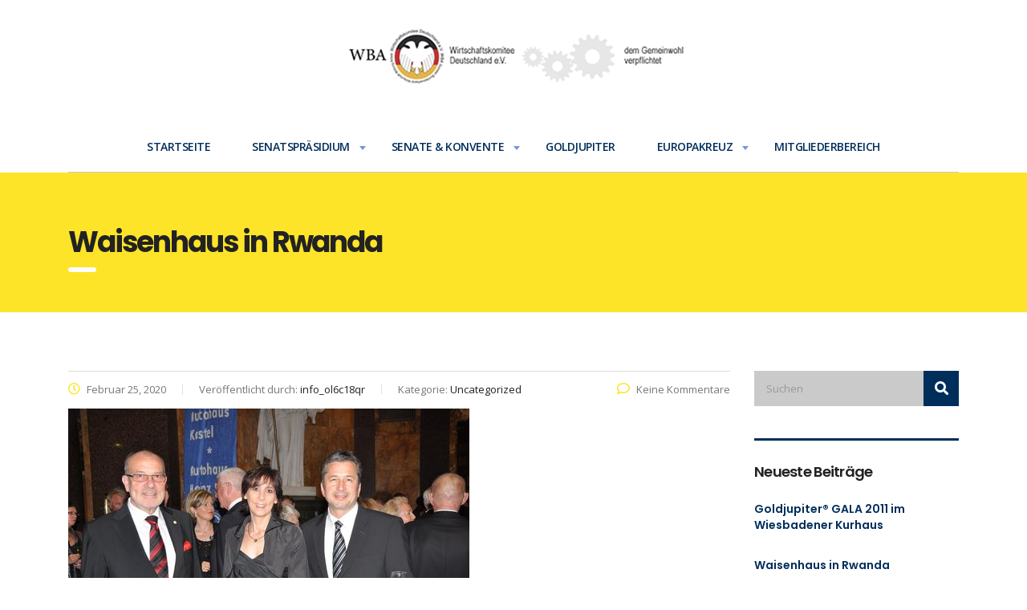

--- FILE ---
content_type: text/html; charset=UTF-8
request_url: https://wba-deutschland.de/waisenhaus-in-rwanda/
body_size: 13078
content:
<!DOCTYPE html>
<html lang="de">
<head>
    <meta charset="UTF-8">
    <meta name="viewport" content="width=device-width, initial-scale=1">
    <link rel="profile" href="http://gmpg.org/xfn/11">
    <link rel="pingback" href="https://wba-deutschland.de/xmlrpc.php">
    <title>Waisenhaus in Rwanda &#8211; WBA</title><link rel="stylesheet" href="https://fonts.googleapis.com/css?family=Source%20Sans%20Pro%7COpen%20Sans%3A400%2C300%2C300italic%2C400italic%2C600%2C600italic%2C700%2C700italic%2C800%2C800italic%26amp%3Bsubset%3Dlatin%2Cgreek%2Cgreek-ext%2Cvietnamese%2Ccyrillic-ext%2Clatin-ext%2Ccyrillic%7CPoppins%3A400%2C500%2C300%2C600%2C700%26amp%3Bsubset%3Dlatin%2Clatin-ext%2Cdevanagari&#038;display=swap" />
<meta name='robots' content='max-image-preview:large' />
<link rel='dns-prefetch' href='//fonts.googleapis.com' />
<link href='https://fonts.gstatic.com' crossorigin rel='preconnect' />
<link rel="alternate" type="application/rss+xml" title="WBA &raquo; Feed" href="https://wba-deutschland.de/feed/" />
<link rel="alternate" type="application/rss+xml" title="WBA &raquo; Kommentar-Feed" href="https://wba-deutschland.de/comments/feed/" />
<link rel="alternate" type="application/rss+xml" title="WBA &raquo; Kommentar-Feed zu Waisenhaus in Rwanda" href="https://wba-deutschland.de/waisenhaus-in-rwanda/feed/" />
<style type="text/css">
img.wp-smiley,
img.emoji {
	display: inline !important;
	border: none !important;
	box-shadow: none !important;
	height: 1em !important;
	width: 1em !important;
	margin: 0 0.07em !important;
	vertical-align: -0.1em !important;
	background: none !important;
	padding: 0 !important;
}
</style>
	<link rel='stylesheet' id='wp-block-library-css'  href='https://wba-deutschland.de/wp-includes/css/dist/block-library/style.min.css?ver=5.9.12' type='text/css' media='all' />
<style id='global-styles-inline-css' type='text/css'>
body{--wp--preset--color--black: #000000;--wp--preset--color--cyan-bluish-gray: #abb8c3;--wp--preset--color--white: #ffffff;--wp--preset--color--pale-pink: #f78da7;--wp--preset--color--vivid-red: #cf2e2e;--wp--preset--color--luminous-vivid-orange: #ff6900;--wp--preset--color--luminous-vivid-amber: #fcb900;--wp--preset--color--light-green-cyan: #7bdcb5;--wp--preset--color--vivid-green-cyan: #00d084;--wp--preset--color--pale-cyan-blue: #8ed1fc;--wp--preset--color--vivid-cyan-blue: #0693e3;--wp--preset--color--vivid-purple: #9b51e0;--wp--preset--gradient--vivid-cyan-blue-to-vivid-purple: linear-gradient(135deg,rgba(6,147,227,1) 0%,rgb(155,81,224) 100%);--wp--preset--gradient--light-green-cyan-to-vivid-green-cyan: linear-gradient(135deg,rgb(122,220,180) 0%,rgb(0,208,130) 100%);--wp--preset--gradient--luminous-vivid-amber-to-luminous-vivid-orange: linear-gradient(135deg,rgba(252,185,0,1) 0%,rgba(255,105,0,1) 100%);--wp--preset--gradient--luminous-vivid-orange-to-vivid-red: linear-gradient(135deg,rgba(255,105,0,1) 0%,rgb(207,46,46) 100%);--wp--preset--gradient--very-light-gray-to-cyan-bluish-gray: linear-gradient(135deg,rgb(238,238,238) 0%,rgb(169,184,195) 100%);--wp--preset--gradient--cool-to-warm-spectrum: linear-gradient(135deg,rgb(74,234,220) 0%,rgb(151,120,209) 20%,rgb(207,42,186) 40%,rgb(238,44,130) 60%,rgb(251,105,98) 80%,rgb(254,248,76) 100%);--wp--preset--gradient--blush-light-purple: linear-gradient(135deg,rgb(255,206,236) 0%,rgb(152,150,240) 100%);--wp--preset--gradient--blush-bordeaux: linear-gradient(135deg,rgb(254,205,165) 0%,rgb(254,45,45) 50%,rgb(107,0,62) 100%);--wp--preset--gradient--luminous-dusk: linear-gradient(135deg,rgb(255,203,112) 0%,rgb(199,81,192) 50%,rgb(65,88,208) 100%);--wp--preset--gradient--pale-ocean: linear-gradient(135deg,rgb(255,245,203) 0%,rgb(182,227,212) 50%,rgb(51,167,181) 100%);--wp--preset--gradient--electric-grass: linear-gradient(135deg,rgb(202,248,128) 0%,rgb(113,206,126) 100%);--wp--preset--gradient--midnight: linear-gradient(135deg,rgb(2,3,129) 0%,rgb(40,116,252) 100%);--wp--preset--duotone--dark-grayscale: url('#wp-duotone-dark-grayscale');--wp--preset--duotone--grayscale: url('#wp-duotone-grayscale');--wp--preset--duotone--purple-yellow: url('#wp-duotone-purple-yellow');--wp--preset--duotone--blue-red: url('#wp-duotone-blue-red');--wp--preset--duotone--midnight: url('#wp-duotone-midnight');--wp--preset--duotone--magenta-yellow: url('#wp-duotone-magenta-yellow');--wp--preset--duotone--purple-green: url('#wp-duotone-purple-green');--wp--preset--duotone--blue-orange: url('#wp-duotone-blue-orange');--wp--preset--font-size--small: 13px;--wp--preset--font-size--medium: 20px;--wp--preset--font-size--large: 36px;--wp--preset--font-size--x-large: 42px;}.has-black-color{color: var(--wp--preset--color--black) !important;}.has-cyan-bluish-gray-color{color: var(--wp--preset--color--cyan-bluish-gray) !important;}.has-white-color{color: var(--wp--preset--color--white) !important;}.has-pale-pink-color{color: var(--wp--preset--color--pale-pink) !important;}.has-vivid-red-color{color: var(--wp--preset--color--vivid-red) !important;}.has-luminous-vivid-orange-color{color: var(--wp--preset--color--luminous-vivid-orange) !important;}.has-luminous-vivid-amber-color{color: var(--wp--preset--color--luminous-vivid-amber) !important;}.has-light-green-cyan-color{color: var(--wp--preset--color--light-green-cyan) !important;}.has-vivid-green-cyan-color{color: var(--wp--preset--color--vivid-green-cyan) !important;}.has-pale-cyan-blue-color{color: var(--wp--preset--color--pale-cyan-blue) !important;}.has-vivid-cyan-blue-color{color: var(--wp--preset--color--vivid-cyan-blue) !important;}.has-vivid-purple-color{color: var(--wp--preset--color--vivid-purple) !important;}.has-black-background-color{background-color: var(--wp--preset--color--black) !important;}.has-cyan-bluish-gray-background-color{background-color: var(--wp--preset--color--cyan-bluish-gray) !important;}.has-white-background-color{background-color: var(--wp--preset--color--white) !important;}.has-pale-pink-background-color{background-color: var(--wp--preset--color--pale-pink) !important;}.has-vivid-red-background-color{background-color: var(--wp--preset--color--vivid-red) !important;}.has-luminous-vivid-orange-background-color{background-color: var(--wp--preset--color--luminous-vivid-orange) !important;}.has-luminous-vivid-amber-background-color{background-color: var(--wp--preset--color--luminous-vivid-amber) !important;}.has-light-green-cyan-background-color{background-color: var(--wp--preset--color--light-green-cyan) !important;}.has-vivid-green-cyan-background-color{background-color: var(--wp--preset--color--vivid-green-cyan) !important;}.has-pale-cyan-blue-background-color{background-color: var(--wp--preset--color--pale-cyan-blue) !important;}.has-vivid-cyan-blue-background-color{background-color: var(--wp--preset--color--vivid-cyan-blue) !important;}.has-vivid-purple-background-color{background-color: var(--wp--preset--color--vivid-purple) !important;}.has-black-border-color{border-color: var(--wp--preset--color--black) !important;}.has-cyan-bluish-gray-border-color{border-color: var(--wp--preset--color--cyan-bluish-gray) !important;}.has-white-border-color{border-color: var(--wp--preset--color--white) !important;}.has-pale-pink-border-color{border-color: var(--wp--preset--color--pale-pink) !important;}.has-vivid-red-border-color{border-color: var(--wp--preset--color--vivid-red) !important;}.has-luminous-vivid-orange-border-color{border-color: var(--wp--preset--color--luminous-vivid-orange) !important;}.has-luminous-vivid-amber-border-color{border-color: var(--wp--preset--color--luminous-vivid-amber) !important;}.has-light-green-cyan-border-color{border-color: var(--wp--preset--color--light-green-cyan) !important;}.has-vivid-green-cyan-border-color{border-color: var(--wp--preset--color--vivid-green-cyan) !important;}.has-pale-cyan-blue-border-color{border-color: var(--wp--preset--color--pale-cyan-blue) !important;}.has-vivid-cyan-blue-border-color{border-color: var(--wp--preset--color--vivid-cyan-blue) !important;}.has-vivid-purple-border-color{border-color: var(--wp--preset--color--vivid-purple) !important;}.has-vivid-cyan-blue-to-vivid-purple-gradient-background{background: var(--wp--preset--gradient--vivid-cyan-blue-to-vivid-purple) !important;}.has-light-green-cyan-to-vivid-green-cyan-gradient-background{background: var(--wp--preset--gradient--light-green-cyan-to-vivid-green-cyan) !important;}.has-luminous-vivid-amber-to-luminous-vivid-orange-gradient-background{background: var(--wp--preset--gradient--luminous-vivid-amber-to-luminous-vivid-orange) !important;}.has-luminous-vivid-orange-to-vivid-red-gradient-background{background: var(--wp--preset--gradient--luminous-vivid-orange-to-vivid-red) !important;}.has-very-light-gray-to-cyan-bluish-gray-gradient-background{background: var(--wp--preset--gradient--very-light-gray-to-cyan-bluish-gray) !important;}.has-cool-to-warm-spectrum-gradient-background{background: var(--wp--preset--gradient--cool-to-warm-spectrum) !important;}.has-blush-light-purple-gradient-background{background: var(--wp--preset--gradient--blush-light-purple) !important;}.has-blush-bordeaux-gradient-background{background: var(--wp--preset--gradient--blush-bordeaux) !important;}.has-luminous-dusk-gradient-background{background: var(--wp--preset--gradient--luminous-dusk) !important;}.has-pale-ocean-gradient-background{background: var(--wp--preset--gradient--pale-ocean) !important;}.has-electric-grass-gradient-background{background: var(--wp--preset--gradient--electric-grass) !important;}.has-midnight-gradient-background{background: var(--wp--preset--gradient--midnight) !important;}.has-small-font-size{font-size: var(--wp--preset--font-size--small) !important;}.has-medium-font-size{font-size: var(--wp--preset--font-size--medium) !important;}.has-large-font-size{font-size: var(--wp--preset--font-size--large) !important;}.has-x-large-font-size{font-size: var(--wp--preset--font-size--x-large) !important;}
</style>
<link rel='stylesheet' id='rs-plugin-settings-css'  href='https://wba-deutschland.de/wp-content/plugins/revslider/public/assets/css/rs6.css?ver=6.1.8' type='text/css' media='all' />
<style id='rs-plugin-settings-inline-css' type='text/css'>
#rs-demo-id {}
</style>

<link rel='stylesheet' id='stm-gdpr-styles-css'  href='https://wba-deutschland.de/wp-content/plugins/stm-gdpr-compliance/assets/css/styles.css?ver=5.9.12' type='text/css' media='all' />
<link rel='stylesheet' id='bootstrap-css'  href='https://wba-deutschland.de/wp-content/themes/consulting/assets/css/bootstrap.min.css?ver=4.0.2' type='text/css' media='all' />
<link rel='stylesheet' id='consulting-style-css'  href='https://wba-deutschland.de/wp-content/themes/consulting/style.css?ver=4.0.2' type='text/css' media='all' />
<link rel='stylesheet' id='consulting-layout-css'  href='https://wba-deutschland.de/wp-content/themes/consulting/assets/css/layouts/layout_1/main.css?ver=4.0.2' type='text/css' media='all' />
<style id='consulting-layout-inline-css' type='text/css'>
.page_title{ background-repeat: no-repeat !important; background-image: url() !important; }.mtc, .mtc_h:hover{
					color: #002e5b!important
				}.stc, .stc_h:hover{
					color: #6c98e1!important
				}.ttc, .ttc_h:hover{
					color: #fde428!important
				}.mbc, .mbc_h:hover, .stm-search .stm_widget_search button{
					background-color: #002e5b!important
				}.sbc, .sbc_h:hover{
					background-color: #6c98e1!important
				}.tbc, .tbc_h:hover{
					background-color: #fde428!important
				}.mbdc, .mbdc_h:hover{
					border-color: #002e5b!important
				}.sbdc, .sbdc_h:hover{
					border-color: #6c98e1!important
				}.tbdc, .tbdc_h:hover{
					border-color: #fde428!important
				}
</style>
<link rel='stylesheet' id='child-style-css'  href='https://wba-deutschland.de/wp-content/themes/consulting-child/style.css?ver=4.0.2' type='text/css' media='all' />
<link rel='stylesheet' id='vc_font_awesome_5_shims-css'  href='https://wba-deutschland.de/wp-content/plugins/js_composer/assets/lib/bower/font-awesome/css/v4-shims.min.css?ver=6.5.0' type='text/css' media='all' />
<style id='vc_font_awesome_5_shims-inline-css' type='text/css'>
body #wrapper .fa.fa-facebook{font-family:'Font Awesome 5 Brands' !important;}
</style>
<link rel='stylesheet' id='vc_font_awesome_5-css'  href='https://wba-deutschland.de/wp-content/plugins/js_composer/assets/lib/bower/font-awesome/css/all.min.css?ver=6.5.0' type='text/css' media='all' />
<style id='vc_font_awesome_5-inline-css' type='text/css'>
body #wrapper .fa.fa-map-marker{font-family:'FontAwesome' !important;} body .fa.fa-map-marker:before{content:"\f041"}
</style>
<link rel='stylesheet' id='font-awesome-css'  href='https://wba-deutschland.de/wp-content/themes/consulting/assets/css/font-awesome.min.css?ver=4.0.2' type='text/css' media='all' />
<link rel='stylesheet' id='select2-css'  href='https://wba-deutschland.de/wp-content/themes/consulting/assets/css/select2.min.css?ver=4.0.2' type='text/css' media='all' />
<link rel='stylesheet' id='header_builder-css'  href='https://wba-deutschland.de/wp-content/themes/consulting/assets/css/header_builder.css?ver=4.0.2' type='text/css' media='all' />

<link rel='stylesheet' id='consulting-global-styles-css'  href='https://wba-deutschland.de/wp-content/themes/consulting/assets/css/layouts/global_styles/main.css?ver=4.0.2' type='text/css' media='all' />
<style id='consulting-global-styles-inline-css' type='text/css'>

    
        .elementor-widget-video .eicon-play {
            border-color: #fde428;
            background-color: #fde428;
        }

        .elementor-widget-wp-widget-nav_menu ul li,
        .elementor-widget-wp-widget-nav_menu ul li a {
            color: #002e5b;
        }

        .elementor-widget-wp-widget-nav_menu ul li.current-cat:hover>a,
        .elementor-widget-wp-widget-nav_menu ul li.current-cat>a,
        .elementor-widget-wp-widget-nav_menu ul li.current-menu-item:hover>a,
        .elementor-widget-wp-widget-nav_menu ul li.current-menu-item>a,
        .elementor-widget-wp-widget-nav_menu ul li.current_page_item:hover>a,
        .elementor-widget-wp-widget-nav_menu ul li.current_page_item>a,
        .elementor-widget-wp-widget-nav_menu ul li:hover>a {
            border-left-color: #6c98e1;
        }

        div.elementor-widget-button a.elementor-button,
        div.elementor-widget-button .elementor-button {
            background-color: #002e5b;
        }

        div.elementor-widget-button a.elementor-button:hover,
        div.elementor-widget-button .elementor-button:hover {
            background-color: #fde428;
            color: #002e5b;
        }

        .elementor-default .elementor-text-editor ul:not(.elementor-editor-element-settings) li:before,
        .elementor-default .elementor-widget-text-editor ul:not(.elementor-editor-element-settings) li:before {
            color: #6c98e1;
        }

        .consulting_elementor_wrapper .elementor-tabs .elementor-tabs-content-wrapper .elementor-tab-mobile-title,
        .consulting_elementor_wrapper .elementor-tabs .elementor-tabs-wrapper .elementor-tab-title {
            background-color: #fde428;
        }

        .consulting_elementor_wrapper .elementor-tabs .elementor-tabs-content-wrapper .elementor-tab-mobile-title,
        .consulting_elementor_wrapper .elementor-tabs .elementor-tabs-wrapper .elementor-tab-title a {
            color: #002e5b;
        }

        .consulting_elementor_wrapper .elementor-tabs .elementor-tabs-content-wrapper .elementor-tab-mobile-title.elementor-active,
        .consulting_elementor_wrapper .elementor-tabs .elementor-tabs-wrapper .elementor-tab-title.elementor-active {
            background-color: #002e5b;
        }

        .consulting_elementor_wrapper .elementor-tabs .elementor-tabs-content-wrapper .elementor-tab-mobile-title.elementor-active,
        .consulting_elementor_wrapper .elementor-tabs .elementor-tabs-wrapper .elementor-tab-title.elementor-active a {
            color: #fde428;
        }

        .radial-progress .circle .mask .fill {
            background-color: #fde428;
        }

    

    
</style>
<link rel='stylesheet' id='stm_megamenu-css'  href='https://wba-deutschland.de/wp-content/themes/consulting/inc/megamenu/assets/css/megamenu.css?ver=5.9.12' type='text/css' media='all' />
<link rel='stylesheet' id='extp-font-awesome-css'  href='https://wba-deutschland.de/wp-content/plugins/teampress/css/font-awesome/css/fontawesome-all.min.css?ver=5.9.12' type='text/css' media='all' />
<link rel='stylesheet' id='extp-lightbox-css'  href='https://wba-deutschland.de/wp-content/plugins/teampress/css/glightbox.css?ver=5.9.12' type='text/css' media='all' />
<link rel='stylesheet' id='extp-teampress-css'  href='https://wba-deutschland.de/wp-content/plugins/teampress/css/style.css?ver=5.9.12' type='text/css' media='all' />
<link rel='stylesheet' id='extp-teampress-imghover-css'  href='https://wba-deutschland.de/wp-content/plugins/teampress/css/imghover-style.css?ver=5.9.12' type='text/css' media='all' />
<link rel='stylesheet' id='extp-teampress-list-css'  href='https://wba-deutschland.de/wp-content/plugins/teampress/css/style-list.css?ver=5.9.12' type='text/css' media='all' />
<link rel='stylesheet' id='extp-teampress-tablecss-css'  href='https://wba-deutschland.de/wp-content/plugins/teampress/css/style-table.css?ver=5.9.12' type='text/css' media='all' />
<link rel='stylesheet' id='extp-teampress-expand-css'  href='https://wba-deutschland.de/wp-content/plugins/teampress/css/collapse.css?ver=5.9.12' type='text/css' media='all' />
<link rel='stylesheet' id='extp-teampress-modal-css'  href='https://wba-deutschland.de/wp-content/plugins/teampress/css/modal.css?ver=5.9.12' type='text/css' media='all' />
<script type='text/javascript' src='https://wba-deutschland.de/wp-includes/js/jquery/jquery.min.js?ver=3.6.0' id='jquery-core-js'></script>
<script type='text/javascript' src='https://wba-deutschland.de/wp-includes/js/jquery/jquery-migrate.min.js?ver=3.3.2' id='jquery-migrate-js'></script>
<script type='text/javascript' src='https://wba-deutschland.de/wp-content/plugins/revslider/public/assets/js/revolution.tools.min.js?ver=6.0' id='tp-tools-js'></script>
<script type='text/javascript' src='https://wba-deutschland.de/wp-content/plugins/revslider/public/assets/js/rs6.min.js?ver=6.1.8' id='revmin-js'></script>
<script type='text/javascript' src='https://wba-deutschland.de/wp-content/themes/consulting/inc/megamenu/assets/js/megamenu.js?ver=5.9.12' id='stm_megamenu-js'></script>
<script type='text/javascript' src='https://wba-deutschland.de/wp-content/plugins/teampress/js/teampress.min.js?ver=1.4.1' id='extp-teampress-js'></script>
<link rel="https://api.w.org/" href="https://wba-deutschland.de/wp-json/" /><link rel="alternate" type="application/json" href="https://wba-deutschland.de/wp-json/wp/v2/posts/6508" /><link rel="EditURI" type="application/rsd+xml" title="RSD" href="https://wba-deutschland.de/xmlrpc.php?rsd" />
<link rel="wlwmanifest" type="application/wlwmanifest+xml" href="https://wba-deutschland.de/wp-includes/wlwmanifest.xml" /> 
<meta name="generator" content="WordPress 5.9.12" />
<link rel="canonical" href="https://wba-deutschland.de/waisenhaus-in-rwanda/" />
<link rel='shortlink' href='https://wba-deutschland.de/?p=6508' />
<link rel="alternate" type="application/json+oembed" href="https://wba-deutschland.de/wp-json/oembed/1.0/embed?url=https%3A%2F%2Fwba-deutschland.de%2Fwaisenhaus-in-rwanda%2F" />
<link rel="alternate" type="text/xml+oembed" href="https://wba-deutschland.de/wp-json/oembed/1.0/embed?url=https%3A%2F%2Fwba-deutschland.de%2Fwaisenhaus-in-rwanda%2F&#038;format=xml" />
        <script type="text/javascript">
            var ajaxurl = 'https://wba-deutschland.de/wp-admin/admin-ajax.php';
            var stm_ajax_load_events = '6e195f9976';
            var stm_ajax_load_portfolio = '9a373190a8';
            var stm_ajax_add_event_member_sc = 'b2d6227d91';
            var stm_custom_register = 'd451e918e1';
            var stm_get_prices = 'ac9e2d117b';
            var stm_get_history = '564a99e141';
            var consulting_install_plugin = 'f250be237b';
            var stm_ajax_add_review = '4e48bee7c4';
        </script>
        <style type="text/css">.recentcomments a{display:inline !important;padding:0 !important;margin:0 !important;}</style><meta name="generator" content="Powered by WPBakery Page Builder - drag and drop page builder for WordPress."/>
<meta name="generator" content="Powered by Slider Revolution 6.1.8 - responsive, Mobile-Friendly Slider Plugin for WordPress with comfortable drag and drop interface." />
<link rel="icon" href="https://wba-deutschland.de/wp-content/uploads/2019/09/cropped-logo_wba-3-32x32.png" sizes="32x32" />
<link rel="icon" href="https://wba-deutschland.de/wp-content/uploads/2019/09/cropped-logo_wba-3-192x192.png" sizes="192x192" />
<link rel="apple-touch-icon" href="https://wba-deutschland.de/wp-content/uploads/2019/09/cropped-logo_wba-3-180x180.png" />
<meta name="msapplication-TileImage" content="https://wba-deutschland.de/wp-content/uploads/2019/09/cropped-logo_wba-3-270x270.png" />
<script type="text/javascript">function setREVStartSize(e){			
			try {								
				var pw = document.getElementById(e.c).parentNode.offsetWidth,
					newh;
				pw = pw===0 || isNaN(pw) ? window.innerWidth : pw;
				e.tabw = e.tabw===undefined ? 0 : parseInt(e.tabw);
				e.thumbw = e.thumbw===undefined ? 0 : parseInt(e.thumbw);
				e.tabh = e.tabh===undefined ? 0 : parseInt(e.tabh);
				e.thumbh = e.thumbh===undefined ? 0 : parseInt(e.thumbh);
				e.tabhide = e.tabhide===undefined ? 0 : parseInt(e.tabhide);
				e.thumbhide = e.thumbhide===undefined ? 0 : parseInt(e.thumbhide);
				e.mh = e.mh===undefined || e.mh=="" || e.mh==="auto" ? 0 : parseInt(e.mh,0);		
				if(e.layout==="fullscreen" || e.l==="fullscreen") 						
					newh = Math.max(e.mh,window.innerHeight);				
				else{					
					e.gw = Array.isArray(e.gw) ? e.gw : [e.gw];
					for (var i in e.rl) if (e.gw[i]===undefined || e.gw[i]===0) e.gw[i] = e.gw[i-1];					
					e.gh = e.el===undefined || e.el==="" || (Array.isArray(e.el) && e.el.length==0)? e.gh : e.el;
					e.gh = Array.isArray(e.gh) ? e.gh : [e.gh];
					for (var i in e.rl) if (e.gh[i]===undefined || e.gh[i]===0) e.gh[i] = e.gh[i-1];
										
					var nl = new Array(e.rl.length),
						ix = 0,						
						sl;					
					e.tabw = e.tabhide>=pw ? 0 : e.tabw;
					e.thumbw = e.thumbhide>=pw ? 0 : e.thumbw;
					e.tabh = e.tabhide>=pw ? 0 : e.tabh;
					e.thumbh = e.thumbhide>=pw ? 0 : e.thumbh;					
					for (var i in e.rl) nl[i] = e.rl[i]<window.innerWidth ? 0 : e.rl[i];
					sl = nl[0];									
					for (var i in nl) if (sl>nl[i] && nl[i]>0) { sl = nl[i]; ix=i;}															
					var m = pw>(e.gw[ix]+e.tabw+e.thumbw) ? 1 : (pw-(e.tabw+e.thumbw)) / (e.gw[ix]);					

					newh =  (e.type==="carousel" && e.justify==="true" ? e.gh[ix] : (e.gh[ix] * m)) + (e.tabh + e.thumbh);
				}			
				
				if(window.rs_init_css===undefined) window.rs_init_css = document.head.appendChild(document.createElement("style"));					
				document.getElementById(e.c).height = newh;
				window.rs_init_css.innerHTML += "#"+e.c+"_wrapper { height: "+newh+"px }";				
			} catch(e){
				console.log("Failure at Presize of Slider:" + e)
			}					   
		  };</script>
<style type="text/css">	.ex-tplist h3 a,
    .ex-tplist .extsc-hidden .exp-modal-info h3 a,
    .extp-member-single .member-info h3,
    .exteam-lb .gslide-description.description-right h3{
        font-family: "", sans-serif;
    }
		.ex-tplist .exp-expand .exp-expand-meta h5,
    .ex-tplist .extsc-hidden .exp-modal-info h5,
    .exteam-lb .gslide-description.description-right h5,
    .extp-member-single .mb-meta,
    .ex-tplist h5{
        font-family: "", sans-serif;
    }
	</style><noscript><style> .wpb_animate_when_almost_visible { opacity: 1; }</style></noscript></head>
<body class="post-template-default single single-post postid-6508 single-format-standard site_layout_1  header_style_5 sticky_menu wpb-js-composer js-comp-ver-6.5.0 vc_responsive">
<svg xmlns="http://www.w3.org/2000/svg" viewBox="0 0 0 0" width="0" height="0" focusable="false" role="none" style="visibility: hidden; position: absolute; left: -9999px; overflow: hidden;" ><defs><filter id="wp-duotone-dark-grayscale"><feColorMatrix color-interpolation-filters="sRGB" type="matrix" values=" .299 .587 .114 0 0 .299 .587 .114 0 0 .299 .587 .114 0 0 .299 .587 .114 0 0 " /><feComponentTransfer color-interpolation-filters="sRGB" ><feFuncR type="table" tableValues="0 0.49803921568627" /><feFuncG type="table" tableValues="0 0.49803921568627" /><feFuncB type="table" tableValues="0 0.49803921568627" /><feFuncA type="table" tableValues="1 1" /></feComponentTransfer><feComposite in2="SourceGraphic" operator="in" /></filter></defs></svg><svg xmlns="http://www.w3.org/2000/svg" viewBox="0 0 0 0" width="0" height="0" focusable="false" role="none" style="visibility: hidden; position: absolute; left: -9999px; overflow: hidden;" ><defs><filter id="wp-duotone-grayscale"><feColorMatrix color-interpolation-filters="sRGB" type="matrix" values=" .299 .587 .114 0 0 .299 .587 .114 0 0 .299 .587 .114 0 0 .299 .587 .114 0 0 " /><feComponentTransfer color-interpolation-filters="sRGB" ><feFuncR type="table" tableValues="0 1" /><feFuncG type="table" tableValues="0 1" /><feFuncB type="table" tableValues="0 1" /><feFuncA type="table" tableValues="1 1" /></feComponentTransfer><feComposite in2="SourceGraphic" operator="in" /></filter></defs></svg><svg xmlns="http://www.w3.org/2000/svg" viewBox="0 0 0 0" width="0" height="0" focusable="false" role="none" style="visibility: hidden; position: absolute; left: -9999px; overflow: hidden;" ><defs><filter id="wp-duotone-purple-yellow"><feColorMatrix color-interpolation-filters="sRGB" type="matrix" values=" .299 .587 .114 0 0 .299 .587 .114 0 0 .299 .587 .114 0 0 .299 .587 .114 0 0 " /><feComponentTransfer color-interpolation-filters="sRGB" ><feFuncR type="table" tableValues="0.54901960784314 0.98823529411765" /><feFuncG type="table" tableValues="0 1" /><feFuncB type="table" tableValues="0.71764705882353 0.25490196078431" /><feFuncA type="table" tableValues="1 1" /></feComponentTransfer><feComposite in2="SourceGraphic" operator="in" /></filter></defs></svg><svg xmlns="http://www.w3.org/2000/svg" viewBox="0 0 0 0" width="0" height="0" focusable="false" role="none" style="visibility: hidden; position: absolute; left: -9999px; overflow: hidden;" ><defs><filter id="wp-duotone-blue-red"><feColorMatrix color-interpolation-filters="sRGB" type="matrix" values=" .299 .587 .114 0 0 .299 .587 .114 0 0 .299 .587 .114 0 0 .299 .587 .114 0 0 " /><feComponentTransfer color-interpolation-filters="sRGB" ><feFuncR type="table" tableValues="0 1" /><feFuncG type="table" tableValues="0 0.27843137254902" /><feFuncB type="table" tableValues="0.5921568627451 0.27843137254902" /><feFuncA type="table" tableValues="1 1" /></feComponentTransfer><feComposite in2="SourceGraphic" operator="in" /></filter></defs></svg><svg xmlns="http://www.w3.org/2000/svg" viewBox="0 0 0 0" width="0" height="0" focusable="false" role="none" style="visibility: hidden; position: absolute; left: -9999px; overflow: hidden;" ><defs><filter id="wp-duotone-midnight"><feColorMatrix color-interpolation-filters="sRGB" type="matrix" values=" .299 .587 .114 0 0 .299 .587 .114 0 0 .299 .587 .114 0 0 .299 .587 .114 0 0 " /><feComponentTransfer color-interpolation-filters="sRGB" ><feFuncR type="table" tableValues="0 0" /><feFuncG type="table" tableValues="0 0.64705882352941" /><feFuncB type="table" tableValues="0 1" /><feFuncA type="table" tableValues="1 1" /></feComponentTransfer><feComposite in2="SourceGraphic" operator="in" /></filter></defs></svg><svg xmlns="http://www.w3.org/2000/svg" viewBox="0 0 0 0" width="0" height="0" focusable="false" role="none" style="visibility: hidden; position: absolute; left: -9999px; overflow: hidden;" ><defs><filter id="wp-duotone-magenta-yellow"><feColorMatrix color-interpolation-filters="sRGB" type="matrix" values=" .299 .587 .114 0 0 .299 .587 .114 0 0 .299 .587 .114 0 0 .299 .587 .114 0 0 " /><feComponentTransfer color-interpolation-filters="sRGB" ><feFuncR type="table" tableValues="0.78039215686275 1" /><feFuncG type="table" tableValues="0 0.94901960784314" /><feFuncB type="table" tableValues="0.35294117647059 0.47058823529412" /><feFuncA type="table" tableValues="1 1" /></feComponentTransfer><feComposite in2="SourceGraphic" operator="in" /></filter></defs></svg><svg xmlns="http://www.w3.org/2000/svg" viewBox="0 0 0 0" width="0" height="0" focusable="false" role="none" style="visibility: hidden; position: absolute; left: -9999px; overflow: hidden;" ><defs><filter id="wp-duotone-purple-green"><feColorMatrix color-interpolation-filters="sRGB" type="matrix" values=" .299 .587 .114 0 0 .299 .587 .114 0 0 .299 .587 .114 0 0 .299 .587 .114 0 0 " /><feComponentTransfer color-interpolation-filters="sRGB" ><feFuncR type="table" tableValues="0.65098039215686 0.40392156862745" /><feFuncG type="table" tableValues="0 1" /><feFuncB type="table" tableValues="0.44705882352941 0.4" /><feFuncA type="table" tableValues="1 1" /></feComponentTransfer><feComposite in2="SourceGraphic" operator="in" /></filter></defs></svg><svg xmlns="http://www.w3.org/2000/svg" viewBox="0 0 0 0" width="0" height="0" focusable="false" role="none" style="visibility: hidden; position: absolute; left: -9999px; overflow: hidden;" ><defs><filter id="wp-duotone-blue-orange"><feColorMatrix color-interpolation-filters="sRGB" type="matrix" values=" .299 .587 .114 0 0 .299 .587 .114 0 0 .299 .587 .114 0 0 .299 .587 .114 0 0 " /><feComponentTransfer color-interpolation-filters="sRGB" ><feFuncR type="table" tableValues="0.098039215686275 1" /><feFuncG type="table" tableValues="0 0.66274509803922" /><feFuncB type="table" tableValues="0.84705882352941 0.41960784313725" /><feFuncA type="table" tableValues="1 1" /></feComponentTransfer><feComposite in2="SourceGraphic" operator="in" /></filter></defs></svg><div id="wrapper">
    <div id="fullpage" class="content_wrapper">
                        <header id="header">
                                                                        <div class="top_bar">
                            <div class="container">
                                                                                                        <div class="top_bar_info_wr">
                                                                                                                                                                                                                                                                                                        </div>
                                                            </div>
                        </div>
                                                                                                <div class="header_top clearfix">
                            <div class="container">
                                                                                                <div class="logo">
                                                                                                                <a href="https://wba-deutschland.de/"><img
                                                    src="https://wba-deutschland.de/wp-content/uploads/2019/09/logo_wba4-1-2.png"
                                                    style="width: px; height: px;"
                                                    alt="WBA"/></a>
                                                                    </div>
                            </div>
                        </div>
                        <div class="top_nav">
                            <div class="container">
                                <div class="top_nav_wrapper clearfix">
                                    <ul id="menu-main-menu" class="main_menu_nav"><li id="menu-item-6360" class="menu-item menu-item-type-post_type menu-item-object-page menu-item-home menu-item-has-children menu-item-6360"><a href="https://wba-deutschland.de/">Startseite</a>
<ul class="sub-menu">
	<li id="menu-item-6528" class="menu-item menu-item-type-custom menu-item-object-custom menu-item-6528 stm_col_width_default stm_mega_cols_inside_default stm_mega_col_width_banner_default"><a href="https://wba-deutschland.de/gesamtverband##">WBA-Gesamtverband</a></li>
</ul>
</li>
<li id="menu-item-6719" class="menu-item menu-item-type-post_type menu-item-object-page menu-item-has-children menu-item-6719"><a href="https://wba-deutschland.de/senatspraesidium/">SENATSPRÄSIDIUM</a>
<ul class="sub-menu">
	<li id="menu-item-6761" class="menu-item menu-item-type-post_type menu-item-object-page menu-item-6761 stm_col_width_default stm_mega_cols_inside_default stm_mega_col_width_banner_default"><a href="https://wba-deutschland.de/ehrenmitglieder/">Ehrenmitglieder</a></li>
</ul>
</li>
<li id="menu-item-6762" class="menu-item menu-item-type-post_type menu-item-object-page menu-item-has-children menu-item-6762"><a href="https://wba-deutschland.de/senate/">SENATE &#038; KONVENTE</a>
<ul class="sub-menu">
	<li id="menu-item-6763" class="menu-item menu-item-type-post_type menu-item-object-page menu-item-has-children menu-item-6763 stm_col_width_default stm_mega_cols_inside_default stm_mega_col_width_banner_default"><a href="https://wba-deutschland.de/europasenat/">Europasenat</a>
	<ul class="sub-menu">
		<li id="menu-item-6899" class="menu-item menu-item-type-post_type menu-item-object-page menu-item-6899 stm_mega_second_col_width_default"><a href="https://wba-deutschland.de/sektion-austria/">Sektion Austria, Süd-Ost-Europa</a></li>
		<li id="menu-item-7002" class="menu-item menu-item-type-post_type menu-item-object-page menu-item-7002 stm_mega_second_col_width_default"><a href="https://wba-deutschland.de/sektion-baltikum-2/">Sektion Baltikum</a></li>
		<li id="menu-item-6902" class="menu-item menu-item-type-post_type menu-item-object-page menu-item-6902 stm_mega_second_col_width_default"><a href="https://wba-deutschland.de/sektion-belgien/">Sektion Belgien</a></li>
		<li id="menu-item-6890" class="menu-item menu-item-type-post_type menu-item-object-page menu-item-6890 stm_mega_second_col_width_default"><a href="https://wba-deutschland.de/sektion-canada/">Sektion Canada</a></li>
		<li id="menu-item-7001" class="menu-item menu-item-type-post_type menu-item-object-page menu-item-7001 stm_mega_second_col_width_default"><a href="https://wba-deutschland.de/sektion-djibouti/">Sektion Djibouti</a></li>
		<li id="menu-item-6897" class="menu-item menu-item-type-post_type menu-item-object-page menu-item-6897 stm_mega_second_col_width_default"><a href="https://wba-deutschland.de/sektion-england/">Sektion England</a></li>
		<li id="menu-item-6918" class="menu-item menu-item-type-post_type menu-item-object-page menu-item-6918 stm_mega_second_col_width_default"><a href="https://wba-deutschland.de/sektion-frankreich/">Sektion Frankreich</a></li>
		<li id="menu-item-7000" class="menu-item menu-item-type-post_type menu-item-object-page menu-item-7000 stm_mega_second_col_width_default"><a href="https://wba-deutschland.de/sektion-golf-kooperationsstaaten/">Sektion Golf Kooperationsstaaten</a></li>
		<li id="menu-item-6917" class="menu-item menu-item-type-post_type menu-item-object-page menu-item-6917 stm_mega_second_col_width_default"><a href="https://wba-deutschland.de/sektion-italien/">Sektion Italien</a></li>
		<li id="menu-item-6999" class="menu-item menu-item-type-post_type menu-item-object-page menu-item-6999 stm_mega_second_col_width_default"><a href="https://wba-deutschland.de/sektion-kazakhstan/">Sektion Kazakhstan</a></li>
		<li id="menu-item-6898" class="menu-item menu-item-type-post_type menu-item-object-page menu-item-6898 stm_mega_second_col_width_default"><a href="https://wba-deutschland.de/sektion-polen/">Sektion Polen</a></li>
		<li id="menu-item-6901" class="menu-item menu-item-type-post_type menu-item-object-page menu-item-6901 stm_mega_second_col_width_default"><a href="https://wba-deutschland.de/sektion-skandinavien/">Sektion Skandinavien &#038; Singapore</a></li>
		<li id="menu-item-6896" class="menu-item menu-item-type-post_type menu-item-object-page menu-item-has-children menu-item-6896 stm_mega_second_col_width_default"><a href="https://wba-deutschland.de/sektion-spanien/">Sektion Spanien</a>
		<ul class="sub-menu">
			<li id="menu-item-6915" class="menu-item menu-item-type-post_type menu-item-object-page menu-item-6915"><a href="https://wba-deutschland.de/sektion-balearen/">Sektion Balearen</a></li>
			<li id="menu-item-7062" class="menu-item menu-item-type-post_type menu-item-object-page menu-item-7062"><a href="https://wba-deutschland.de/sektion-katalonien/">Sektion Katalonien</a></li>
		</ul>
</li>
		<li id="menu-item-7005" class="menu-item menu-item-type-post_type menu-item-object-page menu-item-7005 stm_mega_second_col_width_default"><a href="https://wba-deutschland.de/sektion-suedafrika/">Sektion Südafrika</a></li>
		<li id="menu-item-6893" class="menu-item menu-item-type-post_type menu-item-object-page menu-item-6893 stm_mega_second_col_width_default"><a href="https://wba-deutschland.de/sektion-tschechien/">Sektion Tschechien</a></li>
		<li id="menu-item-6895" class="menu-item menu-item-type-post_type menu-item-object-page menu-item-6895 stm_mega_second_col_width_default"><a href="https://wba-deutschland.de/sektion-ungarn/">Sektion Ungarn</a></li>
		<li id="menu-item-6889" class="menu-item menu-item-type-post_type menu-item-object-page menu-item-6889 stm_mega_second_col_width_default"><a href="https://wba-deutschland.de/sektion-usa/">Sektion USA</a></li>
		<li id="menu-item-6891" class="menu-item menu-item-type-post_type menu-item-object-page menu-item-6891 stm_mega_second_col_width_default"><a href="https://wba-deutschland.de/sektion-zypern/">Sektion Zypern</a></li>
	</ul>
</li>
	<li id="menu-item-6764" class="menu-item menu-item-type-post_type menu-item-object-page menu-item-has-children menu-item-6764 stm_col_width_default stm_mega_cols_inside_default stm_mega_col_width_banner_default"><a href="https://wba-deutschland.de/bundessenat-wirtschaft-technologie/">Bundessenat Wirtschaft &#038; Technologie</a>
	<ul class="sub-menu">
		<li id="menu-item-7118" class="menu-item menu-item-type-post_type menu-item-object-page menu-item-7118 stm_mega_second_col_width_default"><a href="https://wba-deutschland.de/dr-juergen-em/">Dr. Jürgen Em</a></li>
	</ul>
</li>
	<li id="menu-item-6765" class="menu-item menu-item-type-post_type menu-item-object-page menu-item-6765 stm_col_width_default stm_mega_cols_inside_default stm_mega_col_width_banner_default"><a href="https://wba-deutschland.de/akademiesenat/">Akademiesenat</a></li>
	<li id="menu-item-6814" class="menu-item menu-item-type-post_type menu-item-object-page menu-item-6814 stm_col_width_default stm_mega_cols_inside_default stm_mega_col_width_banner_default"><a href="https://wba-deutschland.de/bundeswirtschaftskonvent/">Bundeswirtschaftskonvent</a></li>
</ul>
</li>
<li id="menu-item-6770" class="menu-item menu-item-type-post_type menu-item-object-page menu-item-6770"><a href="https://wba-deutschland.de/goldjupiter/">GOLDJUPITER</a></li>
<li id="menu-item-6773" class="menu-item menu-item-type-post_type menu-item-object-page menu-item-has-children menu-item-6773"><a href="https://wba-deutschland.de/europakreuz/">EUROPAKREUZ</a>
<ul class="sub-menu">
	<li id="menu-item-7136" class="menu-item menu-item-type-post_type menu-item-object-page menu-item-7136 stm_col_width_default stm_mega_cols_inside_default stm_mega_col_width_banner_default"><a href="https://wba-deutschland.de/europa-online/">Europa ONLINE</a></li>
</ul>
</li>
<li id="menu-item-6588" class="menu-item menu-item-type-post_type menu-item-object-page menu-item-6588"><a href="https://wba-deutschland.de/team/">MITGLIEDERBEREICH</a></li>
</ul>                                </div>
                            </div>
                        </div>

                                        <div class="mobile_header">
                        <div class="logo_wrapper clearfix">
                            <div class="logo">
                                                                    <a href="https://wba-deutschland.de/"><img
                                                src="https://wba-deutschland.de/wp-content/uploads/2019/09/logo_wba4-1-2.png"
                                                style="width: px; height: px;"
                                                alt="WBA"/></a>
                                                            </div>
                            <div id="menu_toggle">
                                <button></button>
                            </div>
                        </div>
                        <div class="header_info">
                            <div class="top_nav_mobile">
                                <ul id="menu-main-menu-1" class="main_menu_nav"><li class="menu-item menu-item-type-post_type menu-item-object-page menu-item-home menu-item-has-children menu-item-6360"><a href="https://wba-deutschland.de/">Startseite</a>
<ul class="sub-menu">
	<li class="menu-item menu-item-type-custom menu-item-object-custom menu-item-6528 stm_col_width_default stm_mega_cols_inside_default stm_mega_col_width_banner_default"><a href="https://wba-deutschland.de/gesamtverband##">WBA-Gesamtverband</a></li>
</ul>
</li>
<li class="menu-item menu-item-type-post_type menu-item-object-page menu-item-has-children menu-item-6719"><a href="https://wba-deutschland.de/senatspraesidium/">SENATSPRÄSIDIUM</a>
<ul class="sub-menu">
	<li class="menu-item menu-item-type-post_type menu-item-object-page menu-item-6761 stm_col_width_default stm_mega_cols_inside_default stm_mega_col_width_banner_default"><a href="https://wba-deutschland.de/ehrenmitglieder/">Ehrenmitglieder</a></li>
</ul>
</li>
<li class="menu-item menu-item-type-post_type menu-item-object-page menu-item-has-children menu-item-6762"><a href="https://wba-deutschland.de/senate/">SENATE &#038; KONVENTE</a>
<ul class="sub-menu">
	<li class="menu-item menu-item-type-post_type menu-item-object-page menu-item-has-children menu-item-6763 stm_col_width_default stm_mega_cols_inside_default stm_mega_col_width_banner_default"><a href="https://wba-deutschland.de/europasenat/">Europasenat</a>
	<ul class="sub-menu">
		<li class="menu-item menu-item-type-post_type menu-item-object-page menu-item-6899 stm_mega_second_col_width_default"><a href="https://wba-deutschland.de/sektion-austria/">Sektion Austria, Süd-Ost-Europa</a></li>
		<li class="menu-item menu-item-type-post_type menu-item-object-page menu-item-7002 stm_mega_second_col_width_default"><a href="https://wba-deutschland.de/sektion-baltikum-2/">Sektion Baltikum</a></li>
		<li class="menu-item menu-item-type-post_type menu-item-object-page menu-item-6902 stm_mega_second_col_width_default"><a href="https://wba-deutschland.de/sektion-belgien/">Sektion Belgien</a></li>
		<li class="menu-item menu-item-type-post_type menu-item-object-page menu-item-6890 stm_mega_second_col_width_default"><a href="https://wba-deutschland.de/sektion-canada/">Sektion Canada</a></li>
		<li class="menu-item menu-item-type-post_type menu-item-object-page menu-item-7001 stm_mega_second_col_width_default"><a href="https://wba-deutschland.de/sektion-djibouti/">Sektion Djibouti</a></li>
		<li class="menu-item menu-item-type-post_type menu-item-object-page menu-item-6897 stm_mega_second_col_width_default"><a href="https://wba-deutschland.de/sektion-england/">Sektion England</a></li>
		<li class="menu-item menu-item-type-post_type menu-item-object-page menu-item-6918 stm_mega_second_col_width_default"><a href="https://wba-deutschland.de/sektion-frankreich/">Sektion Frankreich</a></li>
		<li class="menu-item menu-item-type-post_type menu-item-object-page menu-item-7000 stm_mega_second_col_width_default"><a href="https://wba-deutschland.de/sektion-golf-kooperationsstaaten/">Sektion Golf Kooperationsstaaten</a></li>
		<li class="menu-item menu-item-type-post_type menu-item-object-page menu-item-6917 stm_mega_second_col_width_default"><a href="https://wba-deutschland.de/sektion-italien/">Sektion Italien</a></li>
		<li class="menu-item menu-item-type-post_type menu-item-object-page menu-item-6999 stm_mega_second_col_width_default"><a href="https://wba-deutschland.de/sektion-kazakhstan/">Sektion Kazakhstan</a></li>
		<li class="menu-item menu-item-type-post_type menu-item-object-page menu-item-6898 stm_mega_second_col_width_default"><a href="https://wba-deutschland.de/sektion-polen/">Sektion Polen</a></li>
		<li class="menu-item menu-item-type-post_type menu-item-object-page menu-item-6901 stm_mega_second_col_width_default"><a href="https://wba-deutschland.de/sektion-skandinavien/">Sektion Skandinavien &#038; Singapore</a></li>
		<li class="menu-item menu-item-type-post_type menu-item-object-page menu-item-has-children menu-item-6896 stm_mega_second_col_width_default"><a href="https://wba-deutschland.de/sektion-spanien/">Sektion Spanien</a>
		<ul class="sub-menu">
			<li class="menu-item menu-item-type-post_type menu-item-object-page menu-item-6915"><a href="https://wba-deutschland.de/sektion-balearen/">Sektion Balearen</a></li>
			<li class="menu-item menu-item-type-post_type menu-item-object-page menu-item-7062"><a href="https://wba-deutschland.de/sektion-katalonien/">Sektion Katalonien</a></li>
		</ul>
</li>
		<li class="menu-item menu-item-type-post_type menu-item-object-page menu-item-7005 stm_mega_second_col_width_default"><a href="https://wba-deutschland.de/sektion-suedafrika/">Sektion Südafrika</a></li>
		<li class="menu-item menu-item-type-post_type menu-item-object-page menu-item-6893 stm_mega_second_col_width_default"><a href="https://wba-deutschland.de/sektion-tschechien/">Sektion Tschechien</a></li>
		<li class="menu-item menu-item-type-post_type menu-item-object-page menu-item-6895 stm_mega_second_col_width_default"><a href="https://wba-deutschland.de/sektion-ungarn/">Sektion Ungarn</a></li>
		<li class="menu-item menu-item-type-post_type menu-item-object-page menu-item-6889 stm_mega_second_col_width_default"><a href="https://wba-deutschland.de/sektion-usa/">Sektion USA</a></li>
		<li class="menu-item menu-item-type-post_type menu-item-object-page menu-item-6891 stm_mega_second_col_width_default"><a href="https://wba-deutschland.de/sektion-zypern/">Sektion Zypern</a></li>
	</ul>
</li>
	<li class="menu-item menu-item-type-post_type menu-item-object-page menu-item-has-children menu-item-6764 stm_col_width_default stm_mega_cols_inside_default stm_mega_col_width_banner_default"><a href="https://wba-deutschland.de/bundessenat-wirtschaft-technologie/">Bundessenat Wirtschaft &#038; Technologie</a>
	<ul class="sub-menu">
		<li class="menu-item menu-item-type-post_type menu-item-object-page menu-item-7118 stm_mega_second_col_width_default"><a href="https://wba-deutschland.de/dr-juergen-em/">Dr. Jürgen Em</a></li>
	</ul>
</li>
	<li class="menu-item menu-item-type-post_type menu-item-object-page menu-item-6765 stm_col_width_default stm_mega_cols_inside_default stm_mega_col_width_banner_default"><a href="https://wba-deutschland.de/akademiesenat/">Akademiesenat</a></li>
	<li class="menu-item menu-item-type-post_type menu-item-object-page menu-item-6814 stm_col_width_default stm_mega_cols_inside_default stm_mega_col_width_banner_default"><a href="https://wba-deutschland.de/bundeswirtschaftskonvent/">Bundeswirtschaftskonvent</a></li>
</ul>
</li>
<li class="menu-item menu-item-type-post_type menu-item-object-page menu-item-6770"><a href="https://wba-deutschland.de/goldjupiter/">GOLDJUPITER</a></li>
<li class="menu-item menu-item-type-post_type menu-item-object-page menu-item-has-children menu-item-6773"><a href="https://wba-deutschland.de/europakreuz/">EUROPAKREUZ</a>
<ul class="sub-menu">
	<li class="menu-item menu-item-type-post_type menu-item-object-page menu-item-7136 stm_col_width_default stm_mega_cols_inside_default stm_mega_col_width_banner_default"><a href="https://wba-deutschland.de/europa-online/">Europa ONLINE</a></li>
</ul>
</li>
<li class="menu-item menu-item-type-post_type menu-item-object-page menu-item-6588"><a href="https://wba-deutschland.de/team/">MITGLIEDERBEREICH</a></li>
</ul>                            </div>
                                                        
                        </div>
                    </div>
                                    </header>
        <div id="main" >
            	<div class="page_title">
					<div class="container">
																			<h1 class="h2">Waisenhaus in Rwanda</h1>
												</div>
			</div>
            <div class="container">

<div class="content-area">

	<article id="post-6508" class="post-6508 post type-post status-publish format-standard has-post-thumbnail hentry category-uncategorized">
    <div class="entry-content consulting_elementor_wrapper">
                                                    <div class="row"><div class="col-lg-9 col-md-9 col-sm-12 col-xs-12"><div class="col_in __padd-right">                <div class="without_vc">
                                        <div class="post_details_wr">
                        
<div class="stm_post_info">
	<div class="stm_post_details clearfix">
		<ul class="clearfix">
			<li class="post_date">
				<i class="fa fa fa-clock-o"></i>
				Februar 25, 2020			</li>
			<li class="post_by">Veröffentlicht durch:				<span>info_ol6c18qr</span>
			</li>
			<li class="post_cat">Kategorie:				<span>Uncategorized</span>
			</li>
		</ul>
		<div class="comments_num">
			<a href="https://wba-deutschland.de/waisenhaus-in-rwanda/#respond"><i class="fa fa-comment-o"></i>Keine Kommentare </a>
		</div>
	</div>
			<div class="post_thumbnail">
			<img width="500" height="332" src="https://wba-deutschland.de/wp-content/uploads/2020/02/thumb_500_333_rall11262.jpg" class="attachment-consulting-image-1110x550-croped size-consulting-image-1110x550-croped wp-post-image" alt="" srcset="https://wba-deutschland.de/wp-content/uploads/2020/02/thumb_500_333_rall11262.jpg 500w, https://wba-deutschland.de/wp-content/uploads/2020/02/thumb_500_333_rall11262-450x299.jpg 450w, https://wba-deutschland.de/wp-content/uploads/2020/02/thumb_500_333_rall11262-300x199.jpg 300w" sizes="(max-width: 500px) 100vw, 500px" />		</div>
	</div>                    </div>
                    <div class="wpb_text_column">
                        <div class="mzag_content_block">
<div class="mzag_content">
<p><strong>Prof. Susanne Auffermann, Berlin, Beuth-Hochschule</strong></p>
<p><strong>Prof. Susanne Auffermann richtet im Auftrag des WBA in RWANDA, AFRIKA EIN WAISENAUS EIN.</strong></p>
<p>&nbsp;</p>
<p>PROF. SUSANNE AUFFERMANN studiert nach dem Schauspielstudium in Wien, als erste deutsche Studentin 1987, Regie und Licht an der „Hochschule für dramatische Kunst des Nationaltheaters Straßburg&#8220; und wird erste Stipendiatin für Lichtdesign im Deutsch – Französischen Kulturaustausch.</p>
<p>&nbsp;</p>
<p>Während Ihrer Ausbildung verbindet Susanne Auffermann eine enge Zusammenarbeit mit Frankreichs führenden Lichtdesigner und Chef Kameramann André Diot.</p>
<p>Seit Anfang der 90er – Jahre arbeitet sie in Europa als freiberufliche Lichtdesignerin überwiegend für Theater und Oper in Deutschland, Frankreich, Österreich und der Schweiz. Darunter Einrichtungen wie Opéra de la Bastille, Opéra Garnier, Théâtre Nationale de Strasbourg, Théâtre Montparnasse, Théâtre Atelier, Thèâtre Antoine, le Grand Théâtre de Genève, Berliner Ensemble, Deutsches Theater, Burgtheater Wien, Akademietheater, Théâtre Vidy.</p>
<p>&nbsp;</p>
<p>Zu ihrer bedeutendsten Regiebegegnung gehören Michael Blakemoore, – für dessen Inszenierung „Kopenhagen“ der Molière ein Preis in der Kategorie „Bestes Gesamtwerk“ verliehen wurde &#8211;  Bennon Besson, André Engel, Klaus Michael Grüber, Jacques Lassalle, Heiner Müller, Bernard Murat und Arila Siegert.</p>
<p>&nbsp;</p>
<p>In Zusammenarbeit mit André Diot hat Susanne Auffermann fast 20 Jahre für Peter Zadek das Licht gestaltet.</p>
<p>&nbsp;</p>
<p>Im Wintersemester  2005/06 tritt Susanne Auffermann die Professur für Beleuchtungstechnik und Lichtdesign an der „Beuth Hochschule für Technik Berlin&#8220; an und lehrt Lichttechnik und Lichtgestaltung in den Bachelor Studiengängen Veranstaltungstechnik und -management sowie Theatertechnik, als auch im Masterstudiengang, Veranstaltungstechnik und -management. Derzeit gründet sie den ersten deutschen Studiengang &#8222;Lichtdesign, Master of Arts.&#8220;</p>
<p>&nbsp;</p>
<p>Nach Ihrem Studium in Strasbourg arbeitet Susanne Auffermann, als Mitarbeiterin in der künstlerischen Leitung, des Französisch Rwandischen Kulturzentrums in Kigali.</p>
<p>&nbsp;</p>
<p>Sie engagiert sich in hohem Maße für die Grundrechte, im besonderen die Arbeitsrechte, der dortigen Mitarbeiter ein.</p>
<p>&nbsp;</p>
<p>Ein besonderes Anliegen ist ihr die Stiftung&#8220; JA Enfants de Dieu&#8220; von Marc Vaiter, welcher sich unerbittlich für das Leben der Kriegsweisenkinder in Rwanda einsetzt. Auch von Deutschland aus unterstützt sie die Stiftung, durch Veranstaltungen zu Gunsten der Stiftung und durch Öffentlichkeitsarbeit.</p>
<p>&nbsp;</p>
<p>Seit dieser Zeit ist Susanne Auffermann mit dem Land eng verbunden.</p>
</div>
</div>
                    </div>
                    <br/>
                    <br/>
                    <div class="post_bottom media">
		</div>                                                                                    <div class="stm_post_comments">
                            
<div id="comments" class="comments-area">

	
	
		<div id="respond" class="comment-respond">
		<h3 id="reply-title" class="comment-reply-title">Schreibe einen Kommentar <small><a rel="nofollow" id="cancel-comment-reply-link" href="/waisenhaus-in-rwanda/#respond" style="display:none;">Antwort abbrechen</a></small></h3><form action="https://wba-deutschland.de/wp-comments-post.php" method="post" id="commentform" class="comment-form" novalidate><div class="row">
						<div class="col-xs-12 col-sm-4 col-md-4 col-lg-4">
							<div class="input-group comment-form-author">
		            			<input placeholder="Name *" class="form-control" name="author" type="text" value="" size="30" aria-required='true' />
	                        </div>
	                    </div>
<div class="col-xs-12 col-sm-4 col-md-4 col-lg-4">
						<div class="input-group comment-form-email">
							<input placeholder="E-Mail *" class="form-control" name="email" type="email" value="" size="30" aria-required='true' />
						</div>
					</div>
<div class="col-xs-12 col-sm-4 col-md-4 col-lg-4">
						<div class="input-group comment-form-url">
							<input placeholder="Webseite" class="form-control" name="url" type="text" value="" size="30" />
						</div>
					</div></div>
<div class="input-group comment-form-comment">
						        <textarea placeholder="Botschaft *" class="form-control" name="comment" rows="9" aria-required="true"></textarea>
							  </div>
							  <div class="input-group">
							    <button type="submit" class="button size-lg icon_left"><i class="fa fa-chevron-right"></i> Schreiben Sie einen Kommentar</button>
						    </div><p class="form-submit"><input name="submit" type="submit" id="submit" class="submit" value="Kommentar abschicken" /> <input type='hidden' name='comment_post_ID' value='6508' id='comment_post_ID' />
<input type='hidden' name='comment_parent' id='comment_parent' value='0' />
</p></form>	</div><!-- #respond -->
	
</div>                        </div>
                                    </div>
                </div></div>                <div class="col-lg-3 col-md-3 hidden-sm hidden-xs">                                        <div class="sidebar-area default_widgets">
                            <aside id="search-2" class="widget widget_search"><form method="get" class="search-form" action="https://wba-deutschland.de/">
	<input type="search" class="form-control" placeholder="Suchen" value="" name="s" />
	<button type="submit"><i class="fa fa-search"></i></button>
</form></aside>
		<aside id="recent-posts-2" class="widget widget_recent_entries">
		<h5 class="widget_title">Neueste Beiträge</h5>
		<ul>
											<li>
					<a href="https://wba-deutschland.de/goldjupiter-gala-2011-im-wiesbadener-kurhaus/">Goldjupiter® GALA 2011 im Wiesbadener Kurhaus</a>
									</li>
											<li>
					<a href="https://wba-deutschland.de/waisenhaus-in-rwanda/" aria-current="page">Waisenhaus in Rwanda</a>
									</li>
											<li>
					<a href="https://wba-deutschland.de/die-irrtuemer-des-club-of-rome-deutschlands-erratische-energiewende/">Die Irrtümer des Club of Rome</a>
									</li>
											<li>
					<a href="https://wba-deutschland.de/europakreuzverleihung-an-karl-engelhard/">Europakreuzverleihung an Karl Engelhard</a>
									</li>
					</ul>

		</aside><aside id="recent-comments-2" class="widget widget_recent_comments"><h5 class="widget_title">Neueste Kommentare</h5><ul id="recentcomments"></ul></aside><aside id="archives-2" class="widget widget_archive"><h5 class="widget_title">Archiv</h5>
			<ul>
					<li><a href='https://wba-deutschland.de/2020/02/'>Februar 2020</a></li>
			</ul>

			</aside><aside id="categories-2" class="widget widget_categories"><h5 class="widget_title">Kategorien</h5>
			<ul>
					<li class="cat-item cat-item-1"><a href="https://wba-deutschland.de/category/uncategorized/">Uncategorized</a>
</li>
			</ul>

			</aside>                        </div>
                                    </div></div>                        </div>
</article> <!-- #post-## -->
</div>

    </div> <!--.container-->
    </div> <!--#main-->
    </div> <!--.content_wrapper-->
            
        <footer id="footer" class="footer style_1">
            
            
                            <div class="copyright_row widgets_disabled">
                    <div class="container">
                        <div class="copyright_row_wr">
                                                                                                                                                    <div class="copyright">
                                                                            © 2022 WBA  All rights reserved - <a href="/sitemap/">Sitemap</a>  -  <a href="/datenschutz/">Datenschutz</a>  -  <a href="/disclaimer/">Disclaimer</a>  -  <a href="/impressum/">Impressum</a>                                                                    </div>
                                                    </div>
                    </div>
                </div>
                    </footer>
            </div> <!--#wrapper-->
<script type='text/javascript' id='stm-gdpr-scripts-js-extra'>
/* <![CDATA[ */
var stm_gdpr_vars = {"AjaxUrl":"https:\/\/wba-deutschland.de\/wp-admin\/admin-ajax.php","error_prefix":"","success":""};
/* ]]> */
</script>
<script type='text/javascript' src='https://wba-deutschland.de/wp-content/plugins/stm-gdpr-compliance/assets/js/scripts.js?ver=5.9.12' id='stm-gdpr-scripts-js'></script>
<script type='text/javascript' id='rocket-browser-checker-js-after'>
"use strict";var _createClass=function(){function defineProperties(target,props){for(var i=0;i<props.length;i++){var descriptor=props[i];descriptor.enumerable=descriptor.enumerable||!1,descriptor.configurable=!0,"value"in descriptor&&(descriptor.writable=!0),Object.defineProperty(target,descriptor.key,descriptor)}}return function(Constructor,protoProps,staticProps){return protoProps&&defineProperties(Constructor.prototype,protoProps),staticProps&&defineProperties(Constructor,staticProps),Constructor}}();function _classCallCheck(instance,Constructor){if(!(instance instanceof Constructor))throw new TypeError("Cannot call a class as a function")}var RocketBrowserCompatibilityChecker=function(){function RocketBrowserCompatibilityChecker(options){_classCallCheck(this,RocketBrowserCompatibilityChecker),this.passiveSupported=!1,this._checkPassiveOption(this),this.options=!!this.passiveSupported&&options}return _createClass(RocketBrowserCompatibilityChecker,[{key:"_checkPassiveOption",value:function(self){try{var options={get passive(){return!(self.passiveSupported=!0)}};window.addEventListener("test",null,options),window.removeEventListener("test",null,options)}catch(err){self.passiveSupported=!1}}},{key:"initRequestIdleCallback",value:function(){!1 in window&&(window.requestIdleCallback=function(cb){var start=Date.now();return setTimeout(function(){cb({didTimeout:!1,timeRemaining:function(){return Math.max(0,50-(Date.now()-start))}})},1)}),!1 in window&&(window.cancelIdleCallback=function(id){return clearTimeout(id)})}},{key:"isDataSaverModeOn",value:function(){return"connection"in navigator&&!0===navigator.connection.saveData}},{key:"supportsLinkPrefetch",value:function(){var elem=document.createElement("link");return elem.relList&&elem.relList.supports&&elem.relList.supports("prefetch")&&window.IntersectionObserver&&"isIntersecting"in IntersectionObserverEntry.prototype}},{key:"isSlowConnection",value:function(){return"connection"in navigator&&"effectiveType"in navigator.connection&&("2g"===navigator.connection.effectiveType||"slow-2g"===navigator.connection.effectiveType)}}]),RocketBrowserCompatibilityChecker}();
</script>
<script type='text/javascript' id='rocket-delay-js-js-after'>
(function() {
"use strict";var e=function(){function n(e,t){for(var r=0;r<t.length;r++){var n=t[r];n.enumerable=n.enumerable||!1,n.configurable=!0,"value"in n&&(n.writable=!0),Object.defineProperty(e,n.key,n)}}return function(e,t,r){return t&&n(e.prototype,t),r&&n(e,r),e}}();function n(e,t){if(!(e instanceof t))throw new TypeError("Cannot call a class as a function")}var t=function(){function r(e,t){n(this,r),this.attrName="data-rocketlazyloadscript",this.browser=t,this.options=this.browser.options,this.triggerEvents=e,this.userEventListener=this.triggerListener.bind(this)}return e(r,[{key:"init",value:function(){this._addEventListener(this)}},{key:"reset",value:function(){this._removeEventListener(this)}},{key:"_addEventListener",value:function(t){this.triggerEvents.forEach(function(e){return window.addEventListener(e,t.userEventListener,t.options)})}},{key:"_removeEventListener",value:function(t){this.triggerEvents.forEach(function(e){return window.removeEventListener(e,t.userEventListener,t.options)})}},{key:"_loadScriptSrc",value:function(){var r=this,e=document.querySelectorAll("script["+this.attrName+"]");0!==e.length&&Array.prototype.slice.call(e).forEach(function(e){var t=e.getAttribute(r.attrName);e.setAttribute("src",t),e.removeAttribute(r.attrName)}),this.reset()}},{key:"triggerListener",value:function(){this._loadScriptSrc(),this._removeEventListener(this)}}],[{key:"run",value:function(){RocketBrowserCompatibilityChecker&&new r(["keydown","mouseover","touchmove","touchstart"],new RocketBrowserCompatibilityChecker({passive:!0})).init()}}]),r}();t.run();
}());
</script>
<script type='text/javascript' id='rocket-preload-links-js-extra'>
/* <![CDATA[ */
var RocketPreloadLinksConfig = {"excludeUris":"\/(.+\/)?feed\/?.+\/?|\/(?:.+\/)?embed\/|\/(index\\.php\/)?wp\\-json(\/.*|$)|\/wp-admin\/|\/logout\/|\/wp-login.php","usesTrailingSlash":"1","imageExt":"jpg|jpeg|gif|png|tiff|bmp|webp|avif","fileExt":"jpg|jpeg|gif|png|tiff|bmp|webp|avif|php|pdf|html|htm","siteUrl":"https:\/\/wba-deutschland.de","onHoverDelay":"100","rateThrottle":"3"};
/* ]]> */
</script>
<script type='text/javascript' id='rocket-preload-links-js-after'>
(function() {
"use strict";var r="function"==typeof Symbol&&"symbol"==typeof Symbol.iterator?function(e){return typeof e}:function(e){return e&&"function"==typeof Symbol&&e.constructor===Symbol&&e!==Symbol.prototype?"symbol":typeof e},e=function(){function i(e,t){for(var n=0;n<t.length;n++){var i=t[n];i.enumerable=i.enumerable||!1,i.configurable=!0,"value"in i&&(i.writable=!0),Object.defineProperty(e,i.key,i)}}return function(e,t,n){return t&&i(e.prototype,t),n&&i(e,n),e}}();function i(e,t){if(!(e instanceof t))throw new TypeError("Cannot call a class as a function")}var t=function(){function n(e,t){i(this,n),this.browser=e,this.config=t,this.options=this.browser.options,this.prefetched=new Set,this.eventTime=null,this.threshold=1111,this.numOnHover=0}return e(n,[{key:"init",value:function(){!this.browser.supportsLinkPrefetch()||this.browser.isDataSaverModeOn()||this.browser.isSlowConnection()||(this.regex={excludeUris:RegExp(this.config.excludeUris,"i"),images:RegExp(".("+this.config.imageExt+")$","i"),fileExt:RegExp(".("+this.config.fileExt+")$","i")},this._initListeners(this))}},{key:"_initListeners",value:function(e){-1<this.config.onHoverDelay&&document.addEventListener("mouseover",e.listener.bind(e),e.listenerOptions),document.addEventListener("mousedown",e.listener.bind(e),e.listenerOptions),document.addEventListener("touchstart",e.listener.bind(e),e.listenerOptions)}},{key:"listener",value:function(e){var t=e.target.closest("a"),n=this._prepareUrl(t);if(null!==n)switch(e.type){case"mousedown":case"touchstart":this._addPrefetchLink(n);break;case"mouseover":this._earlyPrefetch(t,n,"mouseout")}}},{key:"_earlyPrefetch",value:function(t,e,n){var i=this,r=setTimeout(function(){if(r=null,0===i.numOnHover)setTimeout(function(){return i.numOnHover=0},1e3);else if(i.numOnHover>i.config.rateThrottle)return;i.numOnHover++,i._addPrefetchLink(e)},this.config.onHoverDelay);t.addEventListener(n,function e(){t.removeEventListener(n,e,{passive:!0}),null!==r&&(clearTimeout(r),r=null)},{passive:!0})}},{key:"_addPrefetchLink",value:function(i){return this.prefetched.add(i.href),new Promise(function(e,t){var n=document.createElement("link");n.rel="prefetch",n.href=i.href,n.onload=e,n.onerror=t,document.head.appendChild(n)}).catch(function(){})}},{key:"_prepareUrl",value:function(e){if(null===e||"object"!==(void 0===e?"undefined":r(e))||!1 in e||-1===["http:","https:"].indexOf(e.protocol))return null;var t=e.href.substring(0,this.config.siteUrl.length),n=this._getPathname(e.href,t),i={original:e.href,protocol:e.protocol,origin:t,pathname:n,href:t+n};return this._isLinkOk(i)?i:null}},{key:"_getPathname",value:function(e,t){var n=t?e.substring(this.config.siteUrl.length):e;return n.startsWith("/")||(n="/"+n),this._shouldAddTrailingSlash(n)?n+"/":n}},{key:"_shouldAddTrailingSlash",value:function(e){return this.config.usesTrailingSlash&&!e.endsWith("/")&&!this.regex.fileExt.test(e)}},{key:"_isLinkOk",value:function(e){return null!==e&&"object"===(void 0===e?"undefined":r(e))&&(!this.prefetched.has(e.href)&&e.origin===this.config.siteUrl&&-1===e.href.indexOf("?")&&-1===e.href.indexOf("#")&&!this.regex.excludeUris.test(e.href)&&!this.regex.images.test(e.href))}}],[{key:"run",value:function(){"undefined"!=typeof RocketPreloadLinksConfig&&new n(new RocketBrowserCompatibilityChecker({capture:!0,passive:!0}),RocketPreloadLinksConfig).init()}}]),n}();t.run();
}());
</script>
<script type='text/javascript' src='https://wba-deutschland.de/wp-includes/js/comment-reply.min.js?ver=5.9.12' id='comment-reply-js'></script>
<script type='text/javascript' src='https://wba-deutschland.de/wp-content/themes/consulting/assets/js/bootstrap.min.js?ver=4.0.2' id='bootstrap-js'></script>
<script type='text/javascript' src='https://wba-deutschland.de/wp-content/themes/consulting/assets/js/select2.min.js?ver=4.0.2' id='select2-js'></script>
<script type='text/javascript' src='https://wba-deutschland.de/wp-content/themes/consulting/assets/js/custom.js?ver=4.0.2' id='consulting-custom-js'></script>
<script type='text/javascript' src='https://wba-deutschland.de/wp-content/plugins/teampress/js/glightbox.min.js?ver=1.2' id='extp-lightbox-js'></script>
<script type='text/javascript' src='https://wba-deutschland.de/wp-content/plugins/teampress/js/jquery.nicescroll.min.js?ver=1.0' id='extp-nicescroll-js'></script>
</body>
</html>
<!-- This website is like a Rocket, isn't it? Performance optimized by WP Rocket. Learn more: https://wp-rocket.me - Debug: cached@1769991351 -->